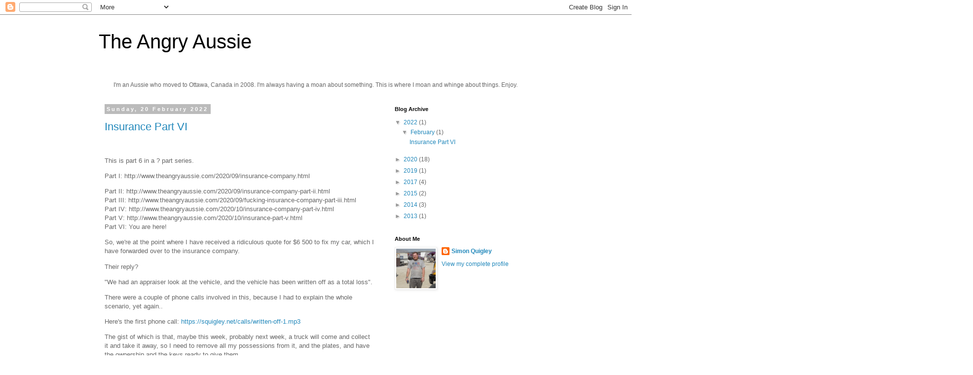

--- FILE ---
content_type: text/html; charset=UTF-8
request_url: http://www.theangryaussie.com/
body_size: 498899
content:
<!DOCTYPE html>
<html class='v2' dir='ltr' lang='en-GB'>
<head>
<link href='https://www.blogger.com/static/v1/widgets/4128112664-css_bundle_v2.css' rel='stylesheet' type='text/css'/>
<meta content='width=1100' name='viewport'/>
<meta content='text/html; charset=UTF-8' http-equiv='Content-Type'/>
<meta content='blogger' name='generator'/>
<link href='http://www.theangryaussie.com/favicon.ico' rel='icon' type='image/x-icon'/>
<link href='http://www.theangryaussie.com/' rel='canonical'/>
<link rel="alternate" type="application/atom+xml" title="The Angry Aussie - Atom" href="http://www.theangryaussie.com/feeds/posts/default" />
<link rel="alternate" type="application/rss+xml" title="The Angry Aussie - RSS" href="http://www.theangryaussie.com/feeds/posts/default?alt=rss" />
<link rel="service.post" type="application/atom+xml" title="The Angry Aussie - Atom" href="https://www.blogger.com/feeds/5000694380900221485/posts/default" />
<link rel="me" href="https://www.blogger.com/profile/03977111180435701859" />
<!--Can't find substitution for tag [blog.ieCssRetrofitLinks]-->
<meta content='http://www.theangryaussie.com/' property='og:url'/>
<meta content='The Angry Aussie' property='og:title'/>
<meta content='' property='og:description'/>
<title>The Angry Aussie</title>
<style id='page-skin-1' type='text/css'><!--
/*
-----------------------------------------------
Blogger Template Style
Name:     Simple
Designer: Blogger
URL:      www.blogger.com
----------------------------------------------- */
/* Content
----------------------------------------------- */
body {
font: normal normal 12px 'Trebuchet MS', Trebuchet, Verdana, sans-serif;
color: #666666;
background: #ffffff none repeat scroll top left;
padding: 0 0 0 0;
}
html body .region-inner {
min-width: 0;
max-width: 100%;
width: auto;
}
h2 {
font-size: 22px;
}
a:link {
text-decoration:none;
color: #2288bb;
}
a:visited {
text-decoration:none;
color: #888888;
}
a:hover {
text-decoration:underline;
color: #33aaff;
}
.body-fauxcolumn-outer .fauxcolumn-inner {
background: transparent none repeat scroll top left;
_background-image: none;
}
.body-fauxcolumn-outer .cap-top {
position: absolute;
z-index: 1;
height: 400px;
width: 100%;
}
.body-fauxcolumn-outer .cap-top .cap-left {
width: 100%;
background: transparent none repeat-x scroll top left;
_background-image: none;
}
.content-outer {
-moz-box-shadow: 0 0 0 rgba(0, 0, 0, .15);
-webkit-box-shadow: 0 0 0 rgba(0, 0, 0, .15);
-goog-ms-box-shadow: 0 0 0 #333333;
box-shadow: 0 0 0 rgba(0, 0, 0, .15);
margin-bottom: 1px;
}
.content-inner {
padding: 10px 40px;
}
.content-inner {
background-color: #ffffff;
}
/* Header
----------------------------------------------- */
.header-outer {
background: transparent none repeat-x scroll 0 -400px;
_background-image: none;
}
.Header h1 {
font: normal normal 40px 'Trebuchet MS',Trebuchet,Verdana,sans-serif;
color: #000000;
text-shadow: 0 0 0 rgba(0, 0, 0, .2);
}
.Header h1 a {
color: #000000;
}
.Header .description {
font-size: 18px;
color: #000000;
}
.header-inner .Header .titlewrapper {
padding: 22px 0;
}
.header-inner .Header .descriptionwrapper {
padding: 0 0;
}
/* Tabs
----------------------------------------------- */
.tabs-inner .section:first-child {
border-top: 0 solid #dddddd;
}
.tabs-inner .section:first-child ul {
margin-top: -1px;
border-top: 1px solid #dddddd;
border-left: 1px solid #dddddd;
border-right: 1px solid #dddddd;
}
.tabs-inner .widget ul {
background: transparent none repeat-x scroll 0 -800px;
_background-image: none;
border-bottom: 1px solid #dddddd;
margin-top: 0;
margin-left: -30px;
margin-right: -30px;
}
.tabs-inner .widget li a {
display: inline-block;
padding: .6em 1em;
font: normal normal 12px 'Trebuchet MS', Trebuchet, Verdana, sans-serif;
color: #000000;
border-left: 1px solid #ffffff;
border-right: 1px solid #dddddd;
}
.tabs-inner .widget li:first-child a {
border-left: none;
}
.tabs-inner .widget li.selected a, .tabs-inner .widget li a:hover {
color: #000000;
background-color: #eeeeee;
text-decoration: none;
}
/* Columns
----------------------------------------------- */
.main-outer {
border-top: 0 solid transparent;
}
.fauxcolumn-left-outer .fauxcolumn-inner {
border-right: 1px solid transparent;
}
.fauxcolumn-right-outer .fauxcolumn-inner {
border-left: 1px solid transparent;
}
/* Headings
----------------------------------------------- */
div.widget > h2,
div.widget h2.title {
margin: 0 0 1em 0;
font: normal bold 11px 'Trebuchet MS',Trebuchet,Verdana,sans-serif;
color: #000000;
}
/* Widgets
----------------------------------------------- */
.widget .zippy {
color: #999999;
text-shadow: 2px 2px 1px rgba(0, 0, 0, .1);
}
.widget .popular-posts ul {
list-style: none;
}
/* Posts
----------------------------------------------- */
h2.date-header {
font: normal bold 11px Arial, Tahoma, Helvetica, FreeSans, sans-serif;
}
.date-header span {
background-color: #bbbbbb;
color: #ffffff;
padding: 0.4em;
letter-spacing: 3px;
margin: inherit;
}
.main-inner {
padding-top: 35px;
padding-bottom: 65px;
}
.main-inner .column-center-inner {
padding: 0 0;
}
.main-inner .column-center-inner .section {
margin: 0 1em;
}
.post {
margin: 0 0 45px 0;
}
h3.post-title, .comments h4 {
font: normal normal 22px 'Trebuchet MS',Trebuchet,Verdana,sans-serif;
margin: .75em 0 0;
}
.post-body {
font-size: 110%;
line-height: 1.4;
position: relative;
}
.post-body img, .post-body .tr-caption-container, .Profile img, .Image img,
.BlogList .item-thumbnail img {
padding: 2px;
background: #ffffff;
border: 1px solid #eeeeee;
-moz-box-shadow: 1px 1px 5px rgba(0, 0, 0, .1);
-webkit-box-shadow: 1px 1px 5px rgba(0, 0, 0, .1);
box-shadow: 1px 1px 5px rgba(0, 0, 0, .1);
}
.post-body img, .post-body .tr-caption-container {
padding: 5px;
}
.post-body .tr-caption-container {
color: #666666;
}
.post-body .tr-caption-container img {
padding: 0;
background: transparent;
border: none;
-moz-box-shadow: 0 0 0 rgba(0, 0, 0, .1);
-webkit-box-shadow: 0 0 0 rgba(0, 0, 0, .1);
box-shadow: 0 0 0 rgba(0, 0, 0, .1);
}
.post-header {
margin: 0 0 1.5em;
line-height: 1.6;
font-size: 90%;
}
.post-footer {
margin: 20px -2px 0;
padding: 5px 10px;
color: #666666;
background-color: #eeeeee;
border-bottom: 1px solid #eeeeee;
line-height: 1.6;
font-size: 90%;
}
#comments .comment-author {
padding-top: 1.5em;
border-top: 1px solid transparent;
background-position: 0 1.5em;
}
#comments .comment-author:first-child {
padding-top: 0;
border-top: none;
}
.avatar-image-container {
margin: .2em 0 0;
}
#comments .avatar-image-container img {
border: 1px solid #eeeeee;
}
/* Comments
----------------------------------------------- */
.comments .comments-content .icon.blog-author {
background-repeat: no-repeat;
background-image: url([data-uri]);
}
.comments .comments-content .loadmore a {
border-top: 1px solid #999999;
border-bottom: 1px solid #999999;
}
.comments .comment-thread.inline-thread {
background-color: #eeeeee;
}
.comments .continue {
border-top: 2px solid #999999;
}
/* Accents
---------------------------------------------- */
.section-columns td.columns-cell {
border-left: 1px solid transparent;
}
.blog-pager {
background: transparent url(//www.blogblog.com/1kt/simple/paging_dot.png) repeat-x scroll top center;
}
.blog-pager-older-link, .home-link,
.blog-pager-newer-link {
background-color: #ffffff;
padding: 5px;
}
.footer-outer {
border-top: 1px dashed #bbbbbb;
}
/* Mobile
----------------------------------------------- */
body.mobile  {
background-size: auto;
}
.mobile .body-fauxcolumn-outer {
background: transparent none repeat scroll top left;
}
.mobile .body-fauxcolumn-outer .cap-top {
background-size: 100% auto;
}
.mobile .content-outer {
-webkit-box-shadow: 0 0 3px rgba(0, 0, 0, .15);
box-shadow: 0 0 3px rgba(0, 0, 0, .15);
}
.mobile .tabs-inner .widget ul {
margin-left: 0;
margin-right: 0;
}
.mobile .post {
margin: 0;
}
.mobile .main-inner .column-center-inner .section {
margin: 0;
}
.mobile .date-header span {
padding: 0.1em 10px;
margin: 0 -10px;
}
.mobile h3.post-title {
margin: 0;
}
.mobile .blog-pager {
background: transparent none no-repeat scroll top center;
}
.mobile .footer-outer {
border-top: none;
}
.mobile .main-inner, .mobile .footer-inner {
background-color: #ffffff;
}
.mobile-index-contents {
color: #666666;
}
.mobile-link-button {
background-color: #2288bb;
}
.mobile-link-button a:link, .mobile-link-button a:visited {
color: #ffffff;
}
.mobile .tabs-inner .section:first-child {
border-top: none;
}
.mobile .tabs-inner .PageList .widget-content {
background-color: #eeeeee;
color: #000000;
border-top: 1px solid #dddddd;
border-bottom: 1px solid #dddddd;
}
.mobile .tabs-inner .PageList .widget-content .pagelist-arrow {
border-left: 1px solid #dddddd;
}

--></style>
<style id='template-skin-1' type='text/css'><!--
body {
min-width: 960px;
}
.content-outer, .content-fauxcolumn-outer, .region-inner {
min-width: 960px;
max-width: 960px;
_width: 960px;
}
.main-inner .columns {
padding-left: 0px;
padding-right: 310px;
}
.main-inner .fauxcolumn-center-outer {
left: 0px;
right: 310px;
/* IE6 does not respect left and right together */
_width: expression(this.parentNode.offsetWidth -
parseInt("0px") -
parseInt("310px") + 'px');
}
.main-inner .fauxcolumn-left-outer {
width: 0px;
}
.main-inner .fauxcolumn-right-outer {
width: 310px;
}
.main-inner .column-left-outer {
width: 0px;
right: 100%;
margin-left: -0px;
}
.main-inner .column-right-outer {
width: 310px;
margin-right: -310px;
}
#layout {
min-width: 0;
}
#layout .content-outer {
min-width: 0;
width: 800px;
}
#layout .region-inner {
min-width: 0;
width: auto;
}
body#layout div.add_widget {
padding: 8px;
}
body#layout div.add_widget a {
margin-left: 32px;
}
--></style>
<link href='https://www.blogger.com/dyn-css/authorization.css?targetBlogID=5000694380900221485&amp;zx=1b692592-1ee1-40de-a45b-432c6f07b981' media='none' onload='if(media!=&#39;all&#39;)media=&#39;all&#39;' rel='stylesheet'/><noscript><link href='https://www.blogger.com/dyn-css/authorization.css?targetBlogID=5000694380900221485&amp;zx=1b692592-1ee1-40de-a45b-432c6f07b981' rel='stylesheet'/></noscript>
<meta name='google-adsense-platform-account' content='ca-host-pub-1556223355139109'/>
<meta name='google-adsense-platform-domain' content='blogspot.com'/>

</head>
<body class='loading variant-simplysimple'>
<div class='navbar section' id='navbar' name='Navbar'><div class='widget Navbar' data-version='1' id='Navbar1'><script type="text/javascript">
    function setAttributeOnload(object, attribute, val) {
      if(window.addEventListener) {
        window.addEventListener('load',
          function(){ object[attribute] = val; }, false);
      } else {
        window.attachEvent('onload', function(){ object[attribute] = val; });
      }
    }
  </script>
<div id="navbar-iframe-container"></div>
<script type="text/javascript" src="https://apis.google.com/js/platform.js"></script>
<script type="text/javascript">
      gapi.load("gapi.iframes:gapi.iframes.style.bubble", function() {
        if (gapi.iframes && gapi.iframes.getContext) {
          gapi.iframes.getContext().openChild({
              url: 'https://www.blogger.com/navbar/5000694380900221485?origin\x3dhttp://www.theangryaussie.com',
              where: document.getElementById("navbar-iframe-container"),
              id: "navbar-iframe"
          });
        }
      });
    </script><script type="text/javascript">
(function() {
var script = document.createElement('script');
script.type = 'text/javascript';
script.src = '//pagead2.googlesyndication.com/pagead/js/google_top_exp.js';
var head = document.getElementsByTagName('head')[0];
if (head) {
head.appendChild(script);
}})();
</script>
</div></div>
<div itemscope='itemscope' itemtype='http://schema.org/Blog' style='display: none;'>
<meta content='The Angry Aussie' itemprop='name'/>
</div>
<div class='body-fauxcolumns'>
<div class='fauxcolumn-outer body-fauxcolumn-outer'>
<div class='cap-top'>
<div class='cap-left'></div>
<div class='cap-right'></div>
</div>
<div class='fauxborder-left'>
<div class='fauxborder-right'></div>
<div class='fauxcolumn-inner'>
</div>
</div>
<div class='cap-bottom'>
<div class='cap-left'></div>
<div class='cap-right'></div>
</div>
</div>
</div>
<div class='content'>
<div class='content-fauxcolumns'>
<div class='fauxcolumn-outer content-fauxcolumn-outer'>
<div class='cap-top'>
<div class='cap-left'></div>
<div class='cap-right'></div>
</div>
<div class='fauxborder-left'>
<div class='fauxborder-right'></div>
<div class='fauxcolumn-inner'>
</div>
</div>
<div class='cap-bottom'>
<div class='cap-left'></div>
<div class='cap-right'></div>
</div>
</div>
</div>
<div class='content-outer'>
<div class='content-cap-top cap-top'>
<div class='cap-left'></div>
<div class='cap-right'></div>
</div>
<div class='fauxborder-left content-fauxborder-left'>
<div class='fauxborder-right content-fauxborder-right'></div>
<div class='content-inner'>
<header>
<div class='header-outer'>
<div class='header-cap-top cap-top'>
<div class='cap-left'></div>
<div class='cap-right'></div>
</div>
<div class='fauxborder-left header-fauxborder-left'>
<div class='fauxborder-right header-fauxborder-right'></div>
<div class='region-inner header-inner'>
<div class='header section' id='header' name='Header'><div class='widget Header' data-version='1' id='Header1'>
<div id='header-inner'>
<div class='titlewrapper'>
<h1 class='title'>
The Angry Aussie
</h1>
</div>
<div class='descriptionwrapper'>
<p class='description'><span>
</span></p>
</div>
</div>
</div></div>
</div>
</div>
<div class='header-cap-bottom cap-bottom'>
<div class='cap-left'></div>
<div class='cap-right'></div>
</div>
</div>
</header>
<div class='tabs-outer'>
<div class='tabs-cap-top cap-top'>
<div class='cap-left'></div>
<div class='cap-right'></div>
</div>
<div class='fauxborder-left tabs-fauxborder-left'>
<div class='fauxborder-right tabs-fauxborder-right'></div>
<div class='region-inner tabs-inner'>
<div class='tabs section' id='crosscol' name='Cross-column'><div class='widget Text' data-version='1' id='Text1'>
<h2 class='title'>About</h2>
<div class='widget-content'>
I'm an Aussie who moved to Ottawa, Canada in 2008. I'm always having a moan about something. This is where I moan and whinge about things. Enjoy.<br />
</div>
<div class='clear'></div>
</div></div>
<div class='tabs no-items section' id='crosscol-overflow' name='Cross-Column 2'></div>
</div>
</div>
<div class='tabs-cap-bottom cap-bottom'>
<div class='cap-left'></div>
<div class='cap-right'></div>
</div>
</div>
<div class='main-outer'>
<div class='main-cap-top cap-top'>
<div class='cap-left'></div>
<div class='cap-right'></div>
</div>
<div class='fauxborder-left main-fauxborder-left'>
<div class='fauxborder-right main-fauxborder-right'></div>
<div class='region-inner main-inner'>
<div class='columns fauxcolumns'>
<div class='fauxcolumn-outer fauxcolumn-center-outer'>
<div class='cap-top'>
<div class='cap-left'></div>
<div class='cap-right'></div>
</div>
<div class='fauxborder-left'>
<div class='fauxborder-right'></div>
<div class='fauxcolumn-inner'>
</div>
</div>
<div class='cap-bottom'>
<div class='cap-left'></div>
<div class='cap-right'></div>
</div>
</div>
<div class='fauxcolumn-outer fauxcolumn-left-outer'>
<div class='cap-top'>
<div class='cap-left'></div>
<div class='cap-right'></div>
</div>
<div class='fauxborder-left'>
<div class='fauxborder-right'></div>
<div class='fauxcolumn-inner'>
</div>
</div>
<div class='cap-bottom'>
<div class='cap-left'></div>
<div class='cap-right'></div>
</div>
</div>
<div class='fauxcolumn-outer fauxcolumn-right-outer'>
<div class='cap-top'>
<div class='cap-left'></div>
<div class='cap-right'></div>
</div>
<div class='fauxborder-left'>
<div class='fauxborder-right'></div>
<div class='fauxcolumn-inner'>
</div>
</div>
<div class='cap-bottom'>
<div class='cap-left'></div>
<div class='cap-right'></div>
</div>
</div>
<!-- corrects IE6 width calculation -->
<div class='columns-inner'>
<div class='column-center-outer'>
<div class='column-center-inner'>
<div class='main section' id='main' name='Main'><div class='widget Blog' data-version='1' id='Blog1'>
<div class='blog-posts hfeed'>

          <div class="date-outer">
        
<h2 class='date-header'><span>Sunday, 20 February 2022</span></h2>

          <div class="date-posts">
        
<div class='post-outer'>
<div class='post hentry uncustomized-post-template' itemprop='blogPost' itemscope='itemscope' itemtype='http://schema.org/BlogPosting'>
<meta content='5000694380900221485' itemprop='blogId'/>
<meta content='2037987572712245322' itemprop='postId'/>
<a name='2037987572712245322'></a>
<h3 class='post-title entry-title' itemprop='name'>
<a href='http://www.theangryaussie.com/2022/02/insurance-part-vi.html'>Insurance Part VI</a>
</h3>
<div class='post-header'>
<div class='post-header-line-1'></div>
</div>
<div class='post-body entry-content' id='post-body-2037987572712245322' itemprop='description articleBody'>
<p><br /></p><p>This is part 6 in a ? part series.</p><p>Part I: http://www.theangryaussie.com/2020/09/insurance-company.html<br /></p><div style="text-align: left;">Part II: http://www.theangryaussie.com/2020/09/insurance-company-part-ii.html<br />Part III: http://www.theangryaussie.com/2020/09/fucking-insurance-company-part-iii.html<br />Part IV: http://www.theangryaussie.com/2020/10/insurance-company-part-iv.html</div><div style="text-align: left;">Part V:&nbsp;http://www.theangryaussie.com/2020/10/insurance-part-v.html<br />Part VI: You are here!</div><p></p><p>So, we're at the point where I have received a ridiculous quote for $6 500 to fix my car, which I have forwarded over to the insurance company.</p><p>Their reply?</p><p>"We had an appraiser look at the vehicle, and the vehicle has been written off as a total loss".</p><p>There were a couple of phone calls involved in this, because I had to explain the whole scenario, yet again..</p><p>Here's the first phone call:&nbsp;<a href="https://squigley.net/calls/written-off-1.mp3">https://squigley.net/calls/written-off-1.mp3</a></p><p>The gist of which is that, maybe this week, probably next week, a truck will come and collect it and take it away, so I need to remove all my possessions from it, and the plates, and have the ownership and the keys ready to give them..</p><p>Good riddance?</p><p>Yeah, I know they aren't going to pay me anywhere near what I paid for the thing, so I'm not even going down this route, for as much as I hate this shitty car, I'm not getting rid of if and losing out a huge amount of money for a cracked bumper and a dent.</p><p>We then got stuck discussing whether I was at fault or not, again..</p><p>So the agent had to call the previous agent and/or her supervisor, who I had previously been dealing with, up until this point.</p><p>20 minutes later, he called me back, and we continued discussing:&nbsp;<a href="https://squigley.net/calls/written-off-2.mp3">https://squigley.net/calls/written-off-2.mp3</a></p><p>The gist of that call, is that they would pay me $4 718.33, and take it away and blow it up or whatever they do with it.</p><p>Now, as much as I fucking hate this POS car, I am not about to accept $4 700 for the car I paid $12 500 for 2 years ago. $8 000 to have this shitty car for 2 years? I don't think so.</p><p>So my other option was to choose to keep it, and fix it myself, for which they would pay me the princely sum of $2 671.51, towards the $6 500 damage, to my $12 000 car.</p><p>That's enough for now..</p>
<div style='clear: both;'></div>
</div>
<div class='post-footer'>
<div class='post-footer-line post-footer-line-1'>
<span class='post-author vcard'>
Posted by
<span class='fn' itemprop='author' itemscope='itemscope' itemtype='http://schema.org/Person'>
<meta content='https://www.blogger.com/profile/03977111180435701859' itemprop='url'/>
<a class='g-profile' href='https://www.blogger.com/profile/03977111180435701859' rel='author' title='author profile'>
<span itemprop='name'>Simon Quigley</span>
</a>
</span>
</span>
<span class='post-timestamp'>
at
<meta content='http://www.theangryaussie.com/2022/02/insurance-part-vi.html' itemprop='url'/>
<a class='timestamp-link' href='http://www.theangryaussie.com/2022/02/insurance-part-vi.html' rel='bookmark' title='permanent link'><abbr class='published' itemprop='datePublished' title='2022-02-20T18:12:00-05:00'>18:12</abbr></a>
</span>
<span class='post-comment-link'>
<a class='comment-link' href='http://www.theangryaussie.com/2022/02/insurance-part-vi.html#comment-form' onclick=''>
No comments:
  </a>
</span>
<span class='post-icons'>
<span class='item-control blog-admin pid-363819238'>
<a href='https://www.blogger.com/post-edit.g?blogID=5000694380900221485&postID=2037987572712245322&from=pencil' title='Edit Post'>
<img alt='' class='icon-action' height='18' src='https://resources.blogblog.com/img/icon18_edit_allbkg.gif' width='18'/>
</a>
</span>
</span>
<div class='post-share-buttons goog-inline-block'>
<a class='goog-inline-block share-button sb-email' href='https://www.blogger.com/share-post.g?blogID=5000694380900221485&postID=2037987572712245322&target=email' target='_blank' title='Email This'><span class='share-button-link-text'>Email This</span></a><a class='goog-inline-block share-button sb-blog' href='https://www.blogger.com/share-post.g?blogID=5000694380900221485&postID=2037987572712245322&target=blog' onclick='window.open(this.href, "_blank", "height=270,width=475"); return false;' target='_blank' title='BlogThis!'><span class='share-button-link-text'>BlogThis!</span></a><a class='goog-inline-block share-button sb-twitter' href='https://www.blogger.com/share-post.g?blogID=5000694380900221485&postID=2037987572712245322&target=twitter' target='_blank' title='Share to X'><span class='share-button-link-text'>Share to X</span></a><a class='goog-inline-block share-button sb-facebook' href='https://www.blogger.com/share-post.g?blogID=5000694380900221485&postID=2037987572712245322&target=facebook' onclick='window.open(this.href, "_blank", "height=430,width=640"); return false;' target='_blank' title='Share to Facebook'><span class='share-button-link-text'>Share to Facebook</span></a><a class='goog-inline-block share-button sb-pinterest' href='https://www.blogger.com/share-post.g?blogID=5000694380900221485&postID=2037987572712245322&target=pinterest' target='_blank' title='Share to Pinterest'><span class='share-button-link-text'>Share to Pinterest</span></a>
</div>
</div>
<div class='post-footer-line post-footer-line-2'>
<span class='post-labels'>
</span>
</div>
<div class='post-footer-line post-footer-line-3'>
<span class='post-location'>
</span>
</div>
</div>
</div>
</div>

          </div></div>
        

          <div class="date-outer">
        
<h2 class='date-header'><span>Monday, 16 November 2020</span></h2>

          <div class="date-posts">
        
<div class='post-outer'>
<div class='post hentry uncustomized-post-template' itemprop='blogPost' itemscope='itemscope' itemtype='http://schema.org/BlogPosting'>
<meta content='https://blogger.googleusercontent.com/img/b/R29vZ2xl/AVvXsEhdgcFPHsCRrHCQtMYmcA07UweDAINBMDqag766wxt0QR34zbAlNBxwyHw4FrlOp5eCjH7-zjhCh5bAPQCjVQBqEGPhTfuCUjMQ_Uaak73Sr5tJcvjmEPmGoEv9RC6Wbh1RAyjukaPX6ql7/s16000/2020-11-16_22-33.png' itemprop='image_url'/>
<meta content='5000694380900221485' itemprop='blogId'/>
<meta content='6055168473572344263' itemprop='postId'/>
<a name='6055168473572344263'></a>
<h3 class='post-title entry-title' itemprop='name'>
<a href='http://www.theangryaussie.com/2020/11/insurance-part.html'>Insurance Part ?</a>
</h3>
<div class='post-header'>
<div class='post-header-line-1'></div>
</div>
<div class='post-body entry-content' id='post-body-6055168473572344263' itemprop='description articleBody'>
<div><br /></div>So the shitty insurance company&nbsp;sent me a survey asking for my feedback.<div><br />I haven't had the mental capacity to put into words my feedback. I just finally got around to doing it..</div><div><br /></div><div>It looks like this:</div><div><br /></div><div class="separator" style="clear: both; text-align: center;"><a href="https://blogger.googleusercontent.com/img/b/R29vZ2xl/AVvXsEhdgcFPHsCRrHCQtMYmcA07UweDAINBMDqag766wxt0QR34zbAlNBxwyHw4FrlOp5eCjH7-zjhCh5bAPQCjVQBqEGPhTfuCUjMQ_Uaak73Sr5tJcvjmEPmGoEv9RC6Wbh1RAyjukaPX6ql7/s1601/2020-11-16_22-33.png" imageanchor="1" style="margin-left: 1em; margin-right: 1em;"><img border="0" data-original-height="983" data-original-width="1601" src="https://blogger.googleusercontent.com/img/b/R29vZ2xl/AVvXsEhdgcFPHsCRrHCQtMYmcA07UweDAINBMDqag766wxt0QR34zbAlNBxwyHw4FrlOp5eCjH7-zjhCh5bAPQCjVQBqEGPhTfuCUjMQ_Uaak73Sr5tJcvjmEPmGoEv9RC6Wbh1RAyjukaPX6ql7/s16000/2020-11-16_22-33.png" /></a></div><br /><div>"Is there anything else I would like to tell them to help them serve me better next time?" They ask.</div><div><br /></div><div>Where do I start, let's try with..</div><div><br /><i>This was, by far, the worst interaction I have ever had with an insurance company.</i></div><div><i><br />First you tried to claim that my being rammed off the road and my window punched out by the other driver was all my fault, and refused to help me, then the agent went on vacation for weeks, and I couldn't get a response from anybody until I attempted to escalate it to the ombudsman.</i></div><div><i><br />When someone finally responded, and after I provided the explanation of what happened, for at least the 4th time, and included dash cam footage, again, showing that it was not my fault, I was finally able to take my car to be assessed.</i></div><div><i><br />The result was that the repair bill of $6500 caused my car to be written off, by you, rather than you getting the other insurance company to pay for it, as is your job. My car was declared a total loss, all for a small dent in the side, and a crack in the bumper cover.</i></div><div><i><br />For my car that I bought almost exactly 2 years prior, for $12500, you offered me $4700, which was insulting. I am expected to just lose $8000 for having a car for 2 years?</i></div><div><i><br />As this was unacceptable, I chose to keep the car, and accept the even more insulting $2600 you offered.&nbsp;</i></div><div><i><br /></i></div><div><i>I repaired the car myself, which cost about $65 in supplies to repair the cracked bumper cover.</i></div><div><i><br />Then there was a bunch of nonsense with me seeming to need to call every motoring authority and police department in Quebec regarding this, and start the process of pressing charges against the other driver for smashing the window, because neither you nor the other insurance company was going to pay for it, and then it turned out he had provided false information to the police, leading them on a wild goose chase trying to even find him.</i></div><div><i><br />Even more frustrating has been the process of getting the money from you, as it required making my car "unfit", which has been a nightmare to get it made "fit" again. The smash repairer told me they would do it, but then stopped replying to my emails, so I had to keep going there in person to find out what was going on, and they kept coming back with one excuse after another for why they would not even do the safety inspection on my car, which they had told me they would.</i></div><div><i><br />They obviously just wanted the ridiculous $6500 for the repairs, and the small amount they would get out of me instead meant that I was not worth their time, so they just kept wasting mine.&nbsp;</i></div><div><i><br />I then gave up and went elsewhere, and have now ended up dealing with a mechanic that tried to scam me out of $2000 to replace all my tyres, and my brake pads and rotors, and when I replaced the brakes, found them to be almost brand new and in no need of replacement.</i></div><div><i><br />So, between the awful smash repairer providing the insane quote of $6500 for a cracked bumper and a ding that just needs to be bogged over, the scamming mechanic, your insulting payment amount, the difficulty of getting anyone to even handle my claim..</i></div><div><i><br />Wow, just wow.</i></div><div><i><br />I wouldn't recommend your services to my worst enemy, and I will be taking my business elsewhere, if I can ever manage to get the car to pass safety again from people wasting my time and trying to scam me.<br />I am beginning to wish I had just set the bloody thing on fire and watched it burn to the ground as it would have been a lot more enjoyable than all the crap I have had to deal with for the last 9 weeks, since the collision.</i></div><div><i><br />Totally awful.</i></div><div><i><br />The co-operators? That's a laugh. Who are you co-operating with? Everybody but me, it has become apparent.</i></div><div><i><br />I have been a customer of yours for 8 years, and I am now done.</i></div><div><i><br /></i>I click [ submit ].</div><div><br /></div><div class="separator" style="clear: both; text-align: center;"><a href="https://blogger.googleusercontent.com/img/b/R29vZ2xl/AVvXsEgSweb2g_vETnntRBJljiAPVG28yoxn8DQNKaLIOgPMo6ubkRQxWaYjoW-4oydXyJ0xjEm156EQDez5KeZ_HQklc2DLhje5ZfVi0nYIi0699PkB9Zh0Kk_2WL4TwATwy8SKvCkSj-e6i8ks/s1722/2020-11-16_22-37.png" imageanchor="1" style="margin-left: 1em; margin-right: 1em;"><img border="0" data-original-height="654" data-original-width="1722" src="https://blogger.googleusercontent.com/img/b/R29vZ2xl/AVvXsEgSweb2g_vETnntRBJljiAPVG28yoxn8DQNKaLIOgPMo6ubkRQxWaYjoW-4oydXyJ0xjEm156EQDez5KeZ_HQklc2DLhje5ZfVi0nYIi0699PkB9Zh0Kk_2WL4TwATwy8SKvCkSj-e6i8ks/s16000/2020-11-16_22-37.png" /></a></div><div>Did I know I can submit a claim online? I'm sure you would be even more responsive to that, vs trying by phone and email, and the agent just goes off on vacation for weeks and nobody replies..</div><div><br /></div><div>Anyone got an recommendations of insurance companies that are not completely shit wastes of time and money?</div><div><br /></div><div>Haha, yeah, I know, that's their whole point of existence.</div>
<div style='clear: both;'></div>
</div>
<div class='post-footer'>
<div class='post-footer-line post-footer-line-1'>
<span class='post-author vcard'>
Posted by
<span class='fn' itemprop='author' itemscope='itemscope' itemtype='http://schema.org/Person'>
<meta content='https://www.blogger.com/profile/03977111180435701859' itemprop='url'/>
<a class='g-profile' href='https://www.blogger.com/profile/03977111180435701859' rel='author' title='author profile'>
<span itemprop='name'>Simon Quigley</span>
</a>
</span>
</span>
<span class='post-timestamp'>
at
<meta content='http://www.theangryaussie.com/2020/11/insurance-part.html' itemprop='url'/>
<a class='timestamp-link' href='http://www.theangryaussie.com/2020/11/insurance-part.html' rel='bookmark' title='permanent link'><abbr class='published' itemprop='datePublished' title='2020-11-16T22:47:00-05:00'>22:47</abbr></a>
</span>
<span class='post-comment-link'>
<a class='comment-link' href='http://www.theangryaussie.com/2020/11/insurance-part.html#comment-form' onclick=''>
No comments:
  </a>
</span>
<span class='post-icons'>
<span class='item-control blog-admin pid-363819238'>
<a href='https://www.blogger.com/post-edit.g?blogID=5000694380900221485&postID=6055168473572344263&from=pencil' title='Edit Post'>
<img alt='' class='icon-action' height='18' src='https://resources.blogblog.com/img/icon18_edit_allbkg.gif' width='18'/>
</a>
</span>
</span>
<div class='post-share-buttons goog-inline-block'>
<a class='goog-inline-block share-button sb-email' href='https://www.blogger.com/share-post.g?blogID=5000694380900221485&postID=6055168473572344263&target=email' target='_blank' title='Email This'><span class='share-button-link-text'>Email This</span></a><a class='goog-inline-block share-button sb-blog' href='https://www.blogger.com/share-post.g?blogID=5000694380900221485&postID=6055168473572344263&target=blog' onclick='window.open(this.href, "_blank", "height=270,width=475"); return false;' target='_blank' title='BlogThis!'><span class='share-button-link-text'>BlogThis!</span></a><a class='goog-inline-block share-button sb-twitter' href='https://www.blogger.com/share-post.g?blogID=5000694380900221485&postID=6055168473572344263&target=twitter' target='_blank' title='Share to X'><span class='share-button-link-text'>Share to X</span></a><a class='goog-inline-block share-button sb-facebook' href='https://www.blogger.com/share-post.g?blogID=5000694380900221485&postID=6055168473572344263&target=facebook' onclick='window.open(this.href, "_blank", "height=430,width=640"); return false;' target='_blank' title='Share to Facebook'><span class='share-button-link-text'>Share to Facebook</span></a><a class='goog-inline-block share-button sb-pinterest' href='https://www.blogger.com/share-post.g?blogID=5000694380900221485&postID=6055168473572344263&target=pinterest' target='_blank' title='Share to Pinterest'><span class='share-button-link-text'>Share to Pinterest</span></a>
</div>
</div>
<div class='post-footer-line post-footer-line-2'>
<span class='post-labels'>
</span>
</div>
<div class='post-footer-line post-footer-line-3'>
<span class='post-location'>
</span>
</div>
</div>
</div>
</div>

          </div></div>
        

          <div class="date-outer">
        
<h2 class='date-header'><span>Saturday, 14 November 2020</span></h2>

          <div class="date-posts">
        
<div class='post-outer'>
<div class='post hentry uncustomized-post-template' itemprop='blogPost' itemscope='itemscope' itemtype='http://schema.org/BlogPosting'>
<meta content='5000694380900221485' itemprop='blogId'/>
<meta content='2790573961128699127' itemprop='postId'/>
<a name='2790573961128699127'></a>
<h3 class='post-title entry-title' itemprop='name'>
<a href='http://www.theangryaussie.com/2020/11/world-trivia-night.html'>World Trivia Night</a>
</h3>
<div class='post-header'>
<div class='post-header-line-1'></div>
</div>
<div class='post-body entry-content' id='post-body-2790573961128699127' itemprop='description articleBody'>
<p>&nbsp;</p><p>Since 2011, most years I have competed in the "World Trivia Night", which according to <a href="https://en.wikipedia.org/wiki/World_Trivia_Night" target="_blank">Wikipedia</a> "is North America's largest live trivia contest, held annually in Ottawa, Ontario since 1993."</p><p>It's organised by the Children's Aid Foundation of Ottawa, to raise money for them, and thanks to people donating to them on my behalf, I would guess that I've raised somewhere around $1 500 for them.&nbsp;</p><p>I have skipped it the last couple of years, for a number of reasons, mostly do with the awful venue, and scheduling conflicts, and the difficulty of getting from work to the awful venue in time, it just became all too hard, not fun, and not worth it.</p><p>Since 2012, It's been held way out in the middle of nowhere at the stupid CE, or EY, or FU, or Whatever It's Called Now Centre, near the bloody airport, which is shitty to get to, so you pretty much have to drive to get there, and then they charge too much for parking, which I wouldn't mind so much, if that was part of the charity fundraising, but it is not, and the beer selection there is shitty, and it's too expensive, but I guess that doesn't matter so much, since you have to drive to get there..</p><p>There's also a limited selection of food available, which was way too expensive for what it was, and it was pretty bloody ordinary.</p><p>A couple of months ago I was invited to join a different team than the one I had previously joined each year. I hadn't even realised until that point, that this year, instead of cancelling it, like everything else, they decided to do it online. OK, that could work..</p><p>I figured that after having not done it for the last couple of years, and not having to go to the awful FU Centre this year, and deal with the bullshit parking, beer prices, and crappy food, that it would be fun to do it again.</p><p>Except, no. It was, in my opinion, man, an unmitigated disaster.</p><p>I registered a few weeks ago, and I begged for donations, but didn't get any this year. I ended up just donating on behalf of myself to pay for our entry fee amount.</p><p>They started giving us some info about how it would all work a week or so ago. It wasn't until the night before, when my team decided to have a chat to get organised, and I logged into the platform they were going to host it on, "Remo", that I realised I had (tried to ) use this platform before..</p><p>And that it was fucking awful.</p><p>A buddy of mine owns and runs a company which does tours of breweries, with beer tastings, and since he had to shutdown due to Covid, quite a few months back he had looked at this platform, to try doing virtual events on it.</p><p>I had logged in, along with a bunch of other random people, for us to test it out, and see how it would work. It was awful, and it wasn't going to work, and that was the end of that.</p><p>So when I logged in the night before, and realised that it was this.. Ugh.</p><p>The idea behind it is that there are virtual tables which you can sit at, and then you have the ability to video and audio chat with the other small group of people sitting at that table, and if you don't like them :-) then you can move to another table, and chat with the people there..</p><p>So it's basically IRC, except with audio and video. OK, that should work..</p><p>Except, I knew from the previous testing, that when "presentation mode" is used, where someone gets to talk to everyone, eg to give us the questions and answers etc, that it blocks the table members from being able to hear/see/interact with each other.</p><p>Not to mention all the other issues I had had, trying to use it on my phone, a netbook, and a laptop, and none of them working properly, all having audio and video issues, or the app just crashing or hanging..</p><p>I said that we were going to need to have some other way to communicate, as this would be crappy if that's how it was going to work, ie presentation mode, or the issues which I had previously observed, as we would have no way to discuss or anything, during that period, and it would mean that we'd all need to work individually to make notes of the questions, and our answers etc, and then somehow discuss them.</p><p>We decided that we would use a second device to be part of a facebag "room", in order to be able to see/hear/interact with each other, if necessary, either due to the presentation mode, and not being able to interact, or because the platform just screwed up, as I had seen before.</p><p>I don't see how this could be seen as being dodgy, or cheating, since we're the same people, and we would have to be able to discuss with each other the answers before we submitted them anyway..</p><p>The Remo platform has a lot of other stupid things, and based on the information we had been provided in advance, including the fact that when you logged in, you get placed at some random table, and then you have to go find your own table, which was on one of 10 or more "floors".. making me wonder what other stupidity we were going to have to deal with, and what was going to stop random people from joining any table (nothing), so they could potentially crash into someone's chat and steal answers, but that probably didn't happen, who knows..</p><p>So, with all that in place, we signed off, and that was the end of that.</p><p>On the night, thanks to my brilliant memory, I actually totally forgot the event was even going on, and I was about to leave to go help some friends reconfigure their home internet connection/network.. Thankfully (?) I remembered at the last minute, got back out of the car, and got on my laptop..</p><p>I initially joined the facebag room, which evidently only one other person thought was a good idea, since nobody else joined. And then they had tons of issues with audio, because it was next to some other device in the same room, so it was getting feedback.. That eventually got resolved.</p><p>During that time, I was trying to also sign into Remo, which even though I already had, the night before, was now telling me that my browser (Firefox) was not supported, and that I needed to use Chrome..</p><p>So after switching to Chrome, and trying again, now it was asking me all these stupid questions about my occupation, and other stuff. Getting through all that, and finally being able to attempt to connect, the audio and video didn't work properly, probably because it was already being used in the facebag room, which was fair enough.</p><p>So I killed the facebag room, and connected into it from my phone (which was conveniently run over the day before, after it fell out of my pocket when I was racing on my motorcycle to get to an auto parts place, trying to get the incorrect brake pads I had been sold for my car replaced, but that's another rant I haven't written yet..)</p><p>So after that, I finished getting into Remo, found my table, and joined it. My video worked, but evidently my audio did not. Or perhaps I just had nothing interesting to say, and my team members at the table already just ignored me.</p><p>As the speakers in the laptop I was trying to use (yet another device, vs the three I had previously tested Remo on with limited success) are pretty crappy, I plugged in a USB/Bluetooth speaker, and switched the audio over to it, and after screwing around sufficiently with the system audio settings, I managed to get everything working.</p><p>We had a couple of minutes to go, and we continued chatting and joking around, until such time as the event started.</p><p>As I expected, when that happened, it went into "presentation mode", and we could no longer interact with each other, and only see and hear the host(s).</p><p>Now, we could have used the facebag room, except that there were only 2 of us in there, and the other person was busy screenshotting the questions..</p><p>So after the host(s) rushed through explaining, and giving us the first round of 10 questions, they then switched out of presentation mode, allowing us to be able to see and hear each other again, eventually, and gave us 5 minutes to discuss, and submit our answers.</p><p>The questions themselves were difficult to receive, as it was a split screen between the host(s), and the powerpoint presentation, of slides with questions and clue pictures on them. Even if you expanded the slides, the font was still too small to be easily read, and during this, the audio of the host reading the questions would break up, and/or skip, leaving you trying to decipher the question between broken audio, and text you could barely read.</p><p>So once we were able to interact again, besides the fact that it took a fair bit of time for all the video feeds to restart, and the audio to reconnect, what I didn't realise, was that them going into presentation mode, which caused the audio and video to disconnect, had also fucked with all the audio settings I had had to fiddle with, to get my microphone working.</p><p>So I was back to trying to converse, and just being ignored, and I couldn't work out why, until such time as my other team members, with about 30 seconds left before the answers had to be submitted, started asking me my opinion on one of the answers, which I was trying to provide, and then being told that they couldn't hear me..</p><p>I had already been trying to put my answers across via text chat via the facebag room, but they were being ignored, because of the other person being busy screenshotting, and for the fact that there were several people there, in person, on that end, so they could at least interact properly, so they weren't paying attention to a facebag room with just me in it.</p><p>So I'm frantically trying to find some paper and scribbling stuff on it, and trying to hold it up to the camera..</p><p>So, this is shit.</p><p>The time runs out, the answers have been submitted, I get my microphone working again, for about 10 seconds, before it goes back into presentation mode, and we're once again all isolated.</p><p>I know I am not the only person having issues, as during this entire time I have had the global chat window up, which any/all of the almost 600 people connected can type into, and it's seen by all, and it has turned into a support chat, with a never ending stream of "I can't hear" "I can't see" "This doesn't work" "Try turning it off and on again" scrolling up.</p><p>We're given the round 2 questions, which I frantically write down, and my answers, in preparation for being able to discuss them. Once that's done, and eventually all the video feeds reconnect, what do you know.. my audio doesn't work again, does it?</p><p>I fuck around in the settings and try to get it working again, I have to refresh the browser, this fucks with the audio settings again, I try to fix them.. It's now wasted about 3 minutes of our 5 minutes. I'm still getting yelled at that they can't hear me..</p><p>So. Fuck this.</p><p>I'm done. It's also after 8pm by this time, over an hour since it started, and we aren't even 2 full rounds in yet. Of, 10 rounds?</p><p>If you think I'm going to struggle through this complete fucking bullshit for the next 5 hours, you've got another think coming.</p><p>So I'm done. I'm out.</p><p>I get in the car and go to my friends' place.</p><p>As I get there, one of my trivia team people messages, and says that they're on break. I replied and said</p><p><i>"I gave up. I have more enjoyable things to do, like get a root canal. I knew it would be an awful platform based on testing it previously."</i></p><p>They replied and asked if I didn't want to just connect via the video, and just text my responses via facebag chat, ie what I had suggested in the first place..</p><p>I said no, because I had already given up, and left, and driven 20 minutes away to fix the internet connection, so that's what I was going to do.<br /><br />I spent the next 3 hours sorting out the internet connection and network, struggling to get a shitty D-Link router and TP-Link access point working, which was incredibly fucking frustrating, and didn't end up working properly, and I'll have to go back and try again, but it was a hell of a lot more enjoyable than fucking around trying to use the complete piece of shit platform that is Remo.</p><p>At around 11pm, I saw that I'd been messaged, telling me that we'd come 30th out of 97 teams.</p><p>They also offered to refund my registration fee that I had to pay to be on the team, but I declined that, because it wasn't their fault that Remo is completely fucking useless, and I replied and said:</p><p><i>"Pff, no, it was my choice to drop out.&nbsp;Wasn't your fault it was a technical nightmare disaster"</i></p><p>They acknowledged that it sucked that I didn't get to participate. It did. I said</p><p><i>"It does. I was hoping for some fun. That was.. Not fun. That's why I walked away. I would have only been a negative effect on the whole team if I had struggled to remain involved"</i></p><p>I knew that I would have just ranted and raved about how fucking awful the shit was, and how fucking frustrating it was, and nobody wants that. So that's why I am ranting here about it anyway.</p><p>When I got home, I was just angry about the whole thing. I was pissed off, both because I knew that it was going to be fucked from having tested that shitty fucking platform before, and because I had been looking forward to doing some trivia, after not having been able to do it since.. March? and I used to go the pub and do trivia every single week, and I have done since.. forever.</p><p>Since before I even moved to Canada in 2008, maybe since 2004? I used to go to the pub in Maitland near the office I worked in, when I was contracting to the Australian government, for years, and did trivia there.</p><p>And when one of my coworkers moved from Maitland to Sydney, and they were doing trivia weekly, I would leave work, and ride my motorcycle almost 200km to go see them and do trivia each week (for the second time), and then ride almost 100km home again, so I'd be riding almost 400km in one day, each week, just to do trivia (oh, and go to work)..</p><p>Anyway.. so.. I was just fucking pissed off. What a shitty experience it had been, when it could have been done well, so easily, since I did an online trivia with some friends via Zoom a couple of weeks previously, which worked almost perfectly.</p><p>After going to bed, and trying unsuccessfully to sleep, because I was so mad, I typed out and sent back the following..</p><p><i>So.. that was fucked.</i></p><p><i>It went exactly as I expected it to.</i></p><p><i>Having tested that complete steaming pile of shit Remo platform before.. I knew this wasn't going to work.</i></p><p><i>When [beer guy] tried it 6 months ago, with plans of doing virtual beer tastings, which he very quickly abandoned the idea of, after the complete failure that was some test runs.. I knew that it didn't work on my phone, my netbook, my laptop, and that I wasn't the only one with those issues.</i></p><p><i>I also knew about how you cannot see or interact with your table when you are in presentation mode. This is why I said we needed a side channel for communication, be it facebag chat, or room, or a zoom call, or a phone call, or anything else. So that we have a way to communicate while they are giving us the questions.</i></p><p><i>Isolating us all during that point was useless. You can't brainstorm or do anything. Leaving each individual person to make their own notes and answers and then wait until the 5 minutes after all the questions have been given is fucking useless.</i></p><p><i>So I have my side channel, with [one guy]. Nobody else was part of that, so I got ignored. I'm typing stuff in, which doesn't get seen. I can understand him ignoring me, when he's there with actual humans to interact with, and questions and answers.</i></p><p><i>I could fuck around for 5 minutes and get my audio and video working in Remo. Then I still didn't know if it was working, as I felt like I was talking over the top of people, and/or being ignored. Then they would go back into presentation mode, and it would completely fuck all my settings again.</i></p><p><i>I would have to spend another 5 minutes fucking around refreshing the browser, changing the audio and video settings, changing the system audio settings, just in time for them to do something and completely fuck them all up again.</i></p><p><i>I was left standing on the outside, looking in. It was pointless.</i></p><p><i>Even when it was "working", I had issues hearing/seeing the questions.</i></p><p><i>This is all what I tried to explain on the chat last night. We needed a secondary way to be able to communicate, even just typing, separate from that fucking shit platform. No one did it, so fuck it.</i></p><p><i>I know I wasn't the only person with these issues. I had the global chat thing open, and it was full of people complaining that they couldn't hear or see anything. Fucking useless.</i></p><p><i>Rant over.</i></p><p><i><br /></i></p><p>So, that's that. I am probably finished with the WTN now, because I am sure as shit not going back out to the middle of fucking nowhere FU Centre with expensive parking, and shitty expensive beer and crappy food, and there's no way in fuck I am going to bother trying to use Remo ever again.</p><p>When the WTN comes around again next year, I will probably just make a donation to the Children's Aid Foundation myself, and be done with it.</p><p>I guess I'm still a bit pissed because back in 2012, they told us that the first team to raise $1000 in donations would get their registration fee refunded.. So we all donated to ourselves to make up the $1000 for the team, and then when we tried to get our registration fees refunded, they came back and gave us some bullshit excuse about how it had been a misunderstanding, and we'd just get a chance to win our registration fees back..</p><p>I realise it's all for charity, but still, that meant I ended up donating a lot more than is reasonable to expect one person to donate, and all 10 of us on the team got screwed the same way.</p><p>Just.. fuck.</p>
<div style='clear: both;'></div>
</div>
<div class='post-footer'>
<div class='post-footer-line post-footer-line-1'>
<span class='post-author vcard'>
Posted by
<span class='fn' itemprop='author' itemscope='itemscope' itemtype='http://schema.org/Person'>
<meta content='https://www.blogger.com/profile/03977111180435701859' itemprop='url'/>
<a class='g-profile' href='https://www.blogger.com/profile/03977111180435701859' rel='author' title='author profile'>
<span itemprop='name'>Simon Quigley</span>
</a>
</span>
</span>
<span class='post-timestamp'>
at
<meta content='http://www.theangryaussie.com/2020/11/world-trivia-night.html' itemprop='url'/>
<a class='timestamp-link' href='http://www.theangryaussie.com/2020/11/world-trivia-night.html' rel='bookmark' title='permanent link'><abbr class='published' itemprop='datePublished' title='2020-11-14T23:06:00-05:00'>23:06</abbr></a>
</span>
<span class='post-comment-link'>
<a class='comment-link' href='http://www.theangryaussie.com/2020/11/world-trivia-night.html#comment-form' onclick=''>
No comments:
  </a>
</span>
<span class='post-icons'>
<span class='item-control blog-admin pid-363819238'>
<a href='https://www.blogger.com/post-edit.g?blogID=5000694380900221485&postID=2790573961128699127&from=pencil' title='Edit Post'>
<img alt='' class='icon-action' height='18' src='https://resources.blogblog.com/img/icon18_edit_allbkg.gif' width='18'/>
</a>
</span>
</span>
<div class='post-share-buttons goog-inline-block'>
<a class='goog-inline-block share-button sb-email' href='https://www.blogger.com/share-post.g?blogID=5000694380900221485&postID=2790573961128699127&target=email' target='_blank' title='Email This'><span class='share-button-link-text'>Email This</span></a><a class='goog-inline-block share-button sb-blog' href='https://www.blogger.com/share-post.g?blogID=5000694380900221485&postID=2790573961128699127&target=blog' onclick='window.open(this.href, "_blank", "height=270,width=475"); return false;' target='_blank' title='BlogThis!'><span class='share-button-link-text'>BlogThis!</span></a><a class='goog-inline-block share-button sb-twitter' href='https://www.blogger.com/share-post.g?blogID=5000694380900221485&postID=2790573961128699127&target=twitter' target='_blank' title='Share to X'><span class='share-button-link-text'>Share to X</span></a><a class='goog-inline-block share-button sb-facebook' href='https://www.blogger.com/share-post.g?blogID=5000694380900221485&postID=2790573961128699127&target=facebook' onclick='window.open(this.href, "_blank", "height=430,width=640"); return false;' target='_blank' title='Share to Facebook'><span class='share-button-link-text'>Share to Facebook</span></a><a class='goog-inline-block share-button sb-pinterest' href='https://www.blogger.com/share-post.g?blogID=5000694380900221485&postID=2790573961128699127&target=pinterest' target='_blank' title='Share to Pinterest'><span class='share-button-link-text'>Share to Pinterest</span></a>
</div>
</div>
<div class='post-footer-line post-footer-line-2'>
<span class='post-labels'>
</span>
</div>
<div class='post-footer-line post-footer-line-3'>
<span class='post-location'>
</span>
</div>
</div>
</div>
</div>

          </div></div>
        

          <div class="date-outer">
        
<h2 class='date-header'><span>Saturday, 7 November 2020</span></h2>

          <div class="date-posts">
        
<div class='post-outer'>
<div class='post hentry uncustomized-post-template' itemprop='blogPost' itemscope='itemscope' itemtype='http://schema.org/BlogPosting'>
<meta content='[data-uri]' itemprop='image_url'/>
<meta content='5000694380900221485' itemprop='blogId'/>
<meta content='2224840691361791425' itemprop='postId'/>
<a name='2224840691361791425'></a>
<h3 class='post-title entry-title' itemprop='name'>
<a href='http://www.theangryaussie.com/2020/11/vmware-shite.html'>VMware Shite</a>
</h3>
<div class='post-header'>
<div class='post-header-line-1'></div>
</div>
<div class='post-body entry-content' id='post-body-2224840691361791425' itemprop='description articleBody'>
<p>Recently this came up in my Facebag feed:&nbsp;</p><p style="text-align: center;"><img alt="" src="[data-uri]" /></p><p>Link:&nbsp;<a href="https://www.facebook.com/ubuntulinux/posts/10158514493598592?comment_id=10158578071988592">https://www.facebook.com/ubuntulinux/posts/10158514493598592?comment_id=10158578071988592</a></p><p>A comment, and my reply:</p><p style="text-align: center;"><img alt="" src="[data-uri]" /></p><p style="text-align: left;"><span style="font-family: inherit;">Days later, someone replied and asked <b>"</b><span color="var(--primary-text)"><b>Why is that?"</b>. This lead me to write the following tirade, which I feel shouldn't be lost in the noise of Facebag's huge amount of crap..<br /></span></span></p><p>A couple of years ago I had a job where I had to implement Site Recovery Manager, to manage a couple of redundant VMs which ran billing software, for an airport.</p><p>I nearly lost my mind trying to set it all up, it was so completely broken.</p><p>It was about a 60 page document of instructions I had to write on how to do it. Ask me, and I'll send it to you. (I lied, I just found it, it's only 40 pages long).</p><p>It needs like 5 "appliance" VMs VMware provide implemented to be able to do it.</p><p>Things like vcentre server, replication appliance/manager, some other thing with provided automation (<span style="font-family: inherit;">"<span style="color: black; font-variant-east-asian: normal; font-variant-numeric: normal; text-decoration-line: none; vertical-align: baseline; white-space: pre-wrap;">vRealize Operations Manager (VROM)"</span></span><span style="color: black; font-family: Arial; font-variant-east-asian: normal; font-variant-numeric: normal; text-decoration-line: none; vertical-align: baseline; white-space: pre-wrap;">) </span>which seemed to actually do nothing.. Some other ones I can't remember what they were for..</p><p>So now our environment, of 2 redundant VMs, had turned into like 7.</p><p>I started trying to do it with VMware 6.1 I believe, and reached a point where the appliances were incompatible with each other, and had to start all over again with 6.5.</p><p>Half the appliances need to be deployed using the new HTML5 UI, or they won't work. They other half need to be deployed using the legacy Flash UI, or they won't work.</p><p>Someone wrote a 10 part series (!) on how to install it all: <a href="https://univirt.wordpress.com/.../a-step-by-step-guide.../">https://univirt.wordpress.com/.../a-step-by-step-guide.../</a></p><p>It even includes <i>"One of the quirks I discovered when experimenting in my lab was that deploying the replication appliance using the HTML5 client will seem to work fine until you try to boot it at which stage you get an error (see KB55027). The only workaround is to use the older vSphere Web Client.", </i>which is exactly what I discovered, after a huge waste of my time.</p><p>KB article confirming that this is just broken: <a href="https://kb.vmware.com/s/article/55027">https://kb.vmware.com/s/article/55027</a></p><p>There are <b>lots</b> of these articles.</p><p>One reference I just found in my document:</p><span id="docs-internal-guid-cbe9412c-7fff-a797-1ed5-f6e9f8bb9f87"><i><span style="font-family: inherit;"><span style="font-variant-east-asian: normal; font-variant-numeric: normal; font-weight: 700; vertical-align: baseline; white-space: pre-wrap;">This install MUST be done via vCenter Server, using the &#8220;FLEX/web client&#8221;.</span><span style="font-variant-east-asian: normal; font-variant-numeric: normal; vertical-align: baseline; white-space: pre-wrap;"> Otherwise it will fail with an error about &#8220;Line 321 Unsupported Section&#8221; if you try to deploy the OVF via the VMware Hypervisor Web UI eg .10. See </span><a href="https://kb.vmware.com/s/article/2041653" style="text-decoration-line: none; white-space: pre;"><span style="color: #1155cc; font-variant-east-asian: normal; font-variant-numeric: normal; text-decoration-line: underline; text-decoration-skip-ink: none; vertical-align: baseline; white-space: pre-wrap;">https://kb.vmware.com/s/article/2041653</span></a><span style="font-variant-east-asian: normal; font-variant-numeric: normal; vertical-align: baseline; white-space: pre-wrap;"> or using the HTML5 UI it will deploy, but not power on due to a missing binding, which is not created unless you deploy using the Flash/FLEX/web client. Ridiculous.</span></span></i><br /></span><p>If anything goes wrong, you have to wipe everything and start again from scratch, installing ESXi on the hardware. I ended up scripting it since I had to do that about 30 times.</p><p>If you need to make any changes to those appliances, like the IP address, then you need to redeploy them. Which probably won't work, so you'll need to start again from scratch.</p><p><span id="docs-internal-guid-fccbef21-7fff-6a45-2a15-911707483f24"></span></p><span style="font-family: inherit;"><span style="font-variant-east-asian: normal; font-variant-numeric: normal; vertical-align: baseline; white-space: pre-wrap;">From my doc: <i>When the status is complete, </i></span><span style="font-style: italic; font-variant-east-asian: normal; font-variant-numeric: normal; font-weight: 700; vertical-align: baseline; white-space: pre-wrap;">leave the VM powered off</span><span style="font-style: italic; font-variant-east-asian: normal; font-variant-numeric: normal; vertical-align: baseline; white-space: pre-wrap;">. If you power on the vSphere Replication appliance too soon, it will not have received the config file containing the networking and password settings, and you will not be able to access the appliance to configure it. You will power on the machine later when you configure it. If you see errors about a missing file in the console, you powered it on too soon.</span></span><br /><p>These appliances would randomly get corrupted, and you'd need to redeploy them. Which usually didn't work, so you'd need to start again from scratch.</p><p>SRM only ran on Windows, so now you needed another pair of VMs, and Windows licences. (Apparently it's now available as YAA, <i>Yet Another Appliance)</i>.</p><p><span style="white-space: pre-wrap;">From my doc: </span><i>In Windows, use Internet Explorer to go to https://172.2X.0.21/folder to access the VMware datastore. This will require dealing with a bunch of security errors, clicking &#8220;continue to this website (not recommended) about 12 times, adding exceptions or modifying zones and other nonsense.</i></p><div><i>Windows will break the file by renaming it and losing the .exe off the end so you can&#8217;t run it from the download dialogue. Find the file in the Downloads directory (&#8220;open folder&#8221;), fix the filename by renaming/re-adding .exe to the end, and then run it.</i></div><p>Once everything was "working".. SRM doesn't handle VMs with multiple network interfaces. Inside our VMs we use heartbeat and Corosync, so each VM had 3 (?) interfaces to talk to each other, stay in sync, and the floating virtual IP etc.</p><p>SRM would just pick a random interface each time you performed a failover, and reconfigure that random interface, so it pretty much never worked, as it would pick the wrong interface, and then corosync and heartbeat would fail, and the backup VM would steal the virtual IP address. And probably still not work, since VMware had misconfigured the routable interface.</p><p>I ended up having to disable all this functionality, and implement it via a shell script that ran on startup, so that the interfaces would be configured and reconfigured correctly.</p><p><span style="white-space: pre-wrap;">From my doc: </span><i>Don&#8217;t bother setting up any IP customisation, as it is pointless and only handles 1 interface/IP, and will lose all the other IPs, eg the DB IP, and for the HA/cluster, and if there is a bond it will probably modify the wrong interface.. The changeover of network settings is done within the VM, using a script which detects the network has changed, and reconfigures things as necessary.</i></p><p>I could have implemented the whole thing using KVM and rsync for free, in about 1/10th the time it took to get VMware "working", vs the almost $100k in licences it cost with VMware.</p><p>It doesn't support hot failover, like KVM does, so you had to (re)boot your VMs to move them.</p><p>Even when it was "working", when you tried to perform a (cold) failover, it would usually fail, and leave your VMs corrupted on both ends, so now you couldn't start them in either location.</p><p>From my doc:<i> If the test fails for some reason, then it will error out, and you will have to &#8220;cleanup&#8221; the failed test, before you can try again.</i></p><p><i>If the attempted run (rather than test) of the failover fails, then you will end up in a state that may be difficult to recover from. The source host will be blocked from powering on the VM, and the destination may not exist, or not be able to be powered on.</i></p><p><i>To fix this situation you may need to try different things, including removing the protection from the VMs, and then attempting to restart them on the source host, and then reconfiguring the replication on them, and adding them back into the protection group(s)/recovery plan(s) again. It also may be necessary to forcefully delete the replication configured in SRM as the 2 hosts get out of sync with each other, and then you may need to go into the </i>[ into the what?! Evidently I lost my mind/train of thought.. ].</p><p>As a result, you would need to take a backup of the VMs before you tried failing them over, so that when it would almost certainly fail, you could delete the VMs from both ends, restore the backup on the failed end, resync it, which would take hours, or days, and try again..</p><p>This backup meant using a third party tool, like Nakivo, as Veeam didn't support 6.5 yet. More licences, more costs..</p><p>If you could, by some miracle, actually get the failover to work, it invalidated the copy of the vdisks at the source site, which possibly makes sense, however you couldn't just reverse the replication and have it sync the changes back, oh no, it had to perform the entire replication from scratch from the backup/recovery site, back to the original site, which would take hours, or days, since it is across a WAN link.. Unlike using rsync, which would have taken a few minutes.</p><p>If your failback fails, then you need to restore your third party backups, and try again.. but not until you have waited hours, or days, for the replication of your restored VM(s) to complete.</p><p>I left this job after less than a year. This project was a major contributing factor in that decision.</p><p>A year later, after I had flown halfway around the world to the airport and the backup site to perform the installations of all the VMware shite, before I left that job, the project still wasn't put into production because it was so broken and unreliable.</p><p>No one else at the company could work out how I had even made it "work" as well as it did, read, hardly at all, and they actually contracted me back to show them how I had installed it, and got it working as barely as it did. (This is where the smashed TV came from.. Which I thought I had a post about, but cannot find..)</p><p>It's probably still not in production. It shouldn't be. It was a complete steaming pile of shit.</p><p>You know what I do now? At every opportunity I migrate VMs off VMware, onto KVM, or any other virtualisation technology.</p><p>Utter garbage.<br /></p><h4 style="text-align: left;">Bonus content</h4><p>There were other reasons I left that job, which for the work, other than the software/technologies I had to use, was a dream job, with travel, to places like Nairobi and Cairo, and I probably would have got to visit most of the main airports in Egypt..<br /></p><p>One of my co-workers was a useless old fart, abusive, and a bully. He hauled me into his office at one point, and spent about 10 minutes yelling at me for having "wasted my time" writing scripts to automate tedious and error prone manual installation procedures, and that none of it would be used.<br /></p><p>One of these reduced a 50 page install document into about 3 pages.</p><p>If I wasn't still on my probationary period, or at least, thought I was, because a few minutes after I came out of his office from being yelled at, I was told that I had made it through my probationary period, and had health coverage again.. I probably would have punched him in his stupid face.</p><p>Another one of the things I got abused for was using Google Docs to write my documentation, since I would go work in the lab doing stuff, and didn't want to always have to take my laptop with a Windows VM and Word on it, so I would write my documentation on any random machine logged into Google, and then when I got back to my laptop I could copy/paste it into Word..</p><p>One time this somehow caused the formatting, actually not even the formatting, just the display settings, eg it went into "read mode", or something other than the default "print layout" mode, so word wrap got disabled, and the hidden characters showing line feeds and carriage returns got turned on, so the old fart came out of his office with his laptop and came and stood behind me at my desk going "What did you do to this document?!" pointing at the screen.</p><p>"Uh, click View, Print Layout. And click that backwards P thing to turn off the hidden characters".</p><p>I explained that it probably happened because I used Google Docs instead of Word. "Well don't be doing that then! You can only use Word!".</p><p>I just found this in my doc: <i>don&#8217;t copy and paste directly from this document, it has some weird characters in the front (the indents/spaces) which muck up the cfg file and syslinux will not work, so copy and paste the following into and out of a plain text editor first.</i></p><div>(There was some white space/tabs for indenting, and somehow Word managed to screw up blank space! It was like the em vs en dash shit which broke a bunch of stuff, all over again).</div><p style="text-align: left;">One other time he couldn't do something, and hauled me into his office and made me sit down at his laptop to do it for him/show him how to do it. I saw that he was using Internet Explorer. That's pretty much when I knew I was done at this job.</p><p>I think I had already contacted the recruiter who got me the job, by this point, when I started to have problems with this dude. The recruiter met with me for a coffee, and we had a chat about it.<br /></p><p>He told me that the company had assured him that "this wouldn't happen again".<br /><br />Things got worse.</p><p>At one point, when I was testing the startup script for the VMs to make sure that they would failover and failback properly, on the machines which I'd installed in Nairobi, evidently the old fart who was then in Nairobi, got pissed off because I kept rebooting the VMs, which I erroneously thought would be fine, because I thought it was the middle of the night there, when I was doing that testing.</p><p>He sent me an abusive email, and claimed that I was "going rogue", and telling me that I wasn't allowed to do anything unless he told me to do it. He wasn't even my manager.</p><p>I ended up putting in my notice. Here's the letter I handed in:<br /><br /></p><table align="center" cellpadding="0" cellspacing="0" class="tr-caption-container" style="margin-left: auto; margin-right: auto;"><tbody><tr><td style="text-align: center;"><img alt="" src="[data-uri]" style="margin-left: auto; margin-right: auto;" /></td></tr><tr><td class="tr-caption" style="text-align: center;">Hmm, apparently I used the wrong word, lead, instead of led.<br /></td></tr></tbody></table><p></p><p>While I was in Cairo, where I spent my 2 weeks notice, a co-worker who had travelled there with me asked me about it.</p><p>"So you couldn't handle [name]?".<br />"No. I don't put up with abuse and bullying".<br />"Oh, well you're the third person to quit for that reason".</p><p>LOL.<br /></p><p>Also, while I was in Cairo, I was sent some ~70 page install document to update, including the process of installing using a script I'd written. That added about half a page, since the script does a whole bunch of tedious things for you, including stuff like setting the timezone on the server (we put everything in UTC for simplicity, since we had machines all over the world in every timezone..).</p><p>I was then asked to include details of everything that the script does, and how to do it all without using the script.. Uhh, just use it, that's why I wrote it?</p><p>So that added about another 20 pages I had to write, explaining how to do all the things the script did, manually, but I made sure to include this image way into the document at the start of that section:</p><p style="text-align: center;"><img alt="" height="400" src="[data-uri]" width="400" /></p><p>What are they going to do, fire me?</p><p>When we landed back in Ottawa, I got a "it was nice working with you", and my job was done.</p><p>I went into the office a couple of days later, to drop off my laptop and phone, pickup a wifi router I had left behind, and say goodbye to my co-workers. Most of them were very nice people, and I miss working with a few of them.</p>
<div style='clear: both;'></div>
</div>
<div class='post-footer'>
<div class='post-footer-line post-footer-line-1'>
<span class='post-author vcard'>
Posted by
<span class='fn' itemprop='author' itemscope='itemscope' itemtype='http://schema.org/Person'>
<meta content='https://www.blogger.com/profile/03977111180435701859' itemprop='url'/>
<a class='g-profile' href='https://www.blogger.com/profile/03977111180435701859' rel='author' title='author profile'>
<span itemprop='name'>Simon Quigley</span>
</a>
</span>
</span>
<span class='post-timestamp'>
at
<meta content='http://www.theangryaussie.com/2020/11/vmware-shite.html' itemprop='url'/>
<a class='timestamp-link' href='http://www.theangryaussie.com/2020/11/vmware-shite.html' rel='bookmark' title='permanent link'><abbr class='published' itemprop='datePublished' title='2020-11-07T13:02:00-05:00'>13:02</abbr></a>
</span>
<span class='post-comment-link'>
<a class='comment-link' href='http://www.theangryaussie.com/2020/11/vmware-shite.html#comment-form' onclick=''>
No comments:
  </a>
</span>
<span class='post-icons'>
<span class='item-control blog-admin pid-363819238'>
<a href='https://www.blogger.com/post-edit.g?blogID=5000694380900221485&postID=2224840691361791425&from=pencil' title='Edit Post'>
<img alt='' class='icon-action' height='18' src='https://resources.blogblog.com/img/icon18_edit_allbkg.gif' width='18'/>
</a>
</span>
</span>
<div class='post-share-buttons goog-inline-block'>
<a class='goog-inline-block share-button sb-email' href='https://www.blogger.com/share-post.g?blogID=5000694380900221485&postID=2224840691361791425&target=email' target='_blank' title='Email This'><span class='share-button-link-text'>Email This</span></a><a class='goog-inline-block share-button sb-blog' href='https://www.blogger.com/share-post.g?blogID=5000694380900221485&postID=2224840691361791425&target=blog' onclick='window.open(this.href, "_blank", "height=270,width=475"); return false;' target='_blank' title='BlogThis!'><span class='share-button-link-text'>BlogThis!</span></a><a class='goog-inline-block share-button sb-twitter' href='https://www.blogger.com/share-post.g?blogID=5000694380900221485&postID=2224840691361791425&target=twitter' target='_blank' title='Share to X'><span class='share-button-link-text'>Share to X</span></a><a class='goog-inline-block share-button sb-facebook' href='https://www.blogger.com/share-post.g?blogID=5000694380900221485&postID=2224840691361791425&target=facebook' onclick='window.open(this.href, "_blank", "height=430,width=640"); return false;' target='_blank' title='Share to Facebook'><span class='share-button-link-text'>Share to Facebook</span></a><a class='goog-inline-block share-button sb-pinterest' href='https://www.blogger.com/share-post.g?blogID=5000694380900221485&postID=2224840691361791425&target=pinterest' target='_blank' title='Share to Pinterest'><span class='share-button-link-text'>Share to Pinterest</span></a>
</div>
</div>
<div class='post-footer-line post-footer-line-2'>
<span class='post-labels'>
</span>
</div>
<div class='post-footer-line post-footer-line-3'>
<span class='post-location'>
</span>
</div>
</div>
</div>
</div>

        </div></div>
      
</div>
<div class='blog-pager' id='blog-pager'>
<span id='blog-pager-older-link'>
<a class='blog-pager-older-link' href='http://www.theangryaussie.com/search?updated-max=2020-11-07T13:02:00-05:00&max-results=7' id='Blog1_blog-pager-older-link' title='Older Posts'>Older Posts</a>
</span>
<a class='home-link' href='http://www.theangryaussie.com/'>Home</a>
</div>
<div class='clear'></div>
<div class='blog-feeds'>
<div class='feed-links'>
Subscribe to:
<a class='feed-link' href='http://www.theangryaussie.com/feeds/posts/default' target='_blank' type='application/atom+xml'>Comments (Atom)</a>
</div>
</div>
</div></div>
</div>
</div>
<div class='column-left-outer'>
<div class='column-left-inner'>
<aside>
</aside>
</div>
</div>
<div class='column-right-outer'>
<div class='column-right-inner'>
<aside>
<div class='sidebar section' id='sidebar-right-1'><div class='widget BlogArchive' data-version='1' id='BlogArchive1'>
<h2>Blog Archive</h2>
<div class='widget-content'>
<div id='ArchiveList'>
<div id='BlogArchive1_ArchiveList'>
<ul class='hierarchy'>
<li class='archivedate expanded'>
<a class='toggle' href='javascript:void(0)'>
<span class='zippy toggle-open'>

        &#9660;&#160;
      
</span>
</a>
<a class='post-count-link' href='http://www.theangryaussie.com/2022/'>
2022
</a>
<span class='post-count' dir='ltr'>(1)</span>
<ul class='hierarchy'>
<li class='archivedate expanded'>
<a class='toggle' href='javascript:void(0)'>
<span class='zippy toggle-open'>

        &#9660;&#160;
      
</span>
</a>
<a class='post-count-link' href='http://www.theangryaussie.com/2022/02/'>
February
</a>
<span class='post-count' dir='ltr'>(1)</span>
<ul class='posts'>
<li><a href='http://www.theangryaussie.com/2022/02/insurance-part-vi.html'>Insurance Part VI</a></li>
</ul>
</li>
</ul>
</li>
</ul>
<ul class='hierarchy'>
<li class='archivedate collapsed'>
<a class='toggle' href='javascript:void(0)'>
<span class='zippy'>

        &#9658;&#160;
      
</span>
</a>
<a class='post-count-link' href='http://www.theangryaussie.com/2020/'>
2020
</a>
<span class='post-count' dir='ltr'>(18)</span>
<ul class='hierarchy'>
<li class='archivedate collapsed'>
<a class='toggle' href='javascript:void(0)'>
<span class='zippy'>

        &#9658;&#160;
      
</span>
</a>
<a class='post-count-link' href='http://www.theangryaussie.com/2020/11/'>
November
</a>
<span class='post-count' dir='ltr'>(3)</span>
</li>
</ul>
<ul class='hierarchy'>
<li class='archivedate collapsed'>
<a class='toggle' href='javascript:void(0)'>
<span class='zippy'>

        &#9658;&#160;
      
</span>
</a>
<a class='post-count-link' href='http://www.theangryaussie.com/2020/10/'>
October
</a>
<span class='post-count' dir='ltr'>(11)</span>
</li>
</ul>
<ul class='hierarchy'>
<li class='archivedate collapsed'>
<a class='toggle' href='javascript:void(0)'>
<span class='zippy'>

        &#9658;&#160;
      
</span>
</a>
<a class='post-count-link' href='http://www.theangryaussie.com/2020/09/'>
September
</a>
<span class='post-count' dir='ltr'>(4)</span>
</li>
</ul>
</li>
</ul>
<ul class='hierarchy'>
<li class='archivedate collapsed'>
<a class='toggle' href='javascript:void(0)'>
<span class='zippy'>

        &#9658;&#160;
      
</span>
</a>
<a class='post-count-link' href='http://www.theangryaussie.com/2019/'>
2019
</a>
<span class='post-count' dir='ltr'>(1)</span>
<ul class='hierarchy'>
<li class='archivedate collapsed'>
<a class='toggle' href='javascript:void(0)'>
<span class='zippy'>

        &#9658;&#160;
      
</span>
</a>
<a class='post-count-link' href='http://www.theangryaussie.com/2019/11/'>
November
</a>
<span class='post-count' dir='ltr'>(1)</span>
</li>
</ul>
</li>
</ul>
<ul class='hierarchy'>
<li class='archivedate collapsed'>
<a class='toggle' href='javascript:void(0)'>
<span class='zippy'>

        &#9658;&#160;
      
</span>
</a>
<a class='post-count-link' href='http://www.theangryaussie.com/2017/'>
2017
</a>
<span class='post-count' dir='ltr'>(4)</span>
<ul class='hierarchy'>
<li class='archivedate collapsed'>
<a class='toggle' href='javascript:void(0)'>
<span class='zippy'>

        &#9658;&#160;
      
</span>
</a>
<a class='post-count-link' href='http://www.theangryaussie.com/2017/11/'>
November
</a>
<span class='post-count' dir='ltr'>(2)</span>
</li>
</ul>
<ul class='hierarchy'>
<li class='archivedate collapsed'>
<a class='toggle' href='javascript:void(0)'>
<span class='zippy'>

        &#9658;&#160;
      
</span>
</a>
<a class='post-count-link' href='http://www.theangryaussie.com/2017/10/'>
October
</a>
<span class='post-count' dir='ltr'>(2)</span>
</li>
</ul>
</li>
</ul>
<ul class='hierarchy'>
<li class='archivedate collapsed'>
<a class='toggle' href='javascript:void(0)'>
<span class='zippy'>

        &#9658;&#160;
      
</span>
</a>
<a class='post-count-link' href='http://www.theangryaussie.com/2015/'>
2015
</a>
<span class='post-count' dir='ltr'>(2)</span>
<ul class='hierarchy'>
<li class='archivedate collapsed'>
<a class='toggle' href='javascript:void(0)'>
<span class='zippy'>

        &#9658;&#160;
      
</span>
</a>
<a class='post-count-link' href='http://www.theangryaussie.com/2015/10/'>
October
</a>
<span class='post-count' dir='ltr'>(1)</span>
</li>
</ul>
<ul class='hierarchy'>
<li class='archivedate collapsed'>
<a class='toggle' href='javascript:void(0)'>
<span class='zippy'>

        &#9658;&#160;
      
</span>
</a>
<a class='post-count-link' href='http://www.theangryaussie.com/2015/07/'>
July
</a>
<span class='post-count' dir='ltr'>(1)</span>
</li>
</ul>
</li>
</ul>
<ul class='hierarchy'>
<li class='archivedate collapsed'>
<a class='toggle' href='javascript:void(0)'>
<span class='zippy'>

        &#9658;&#160;
      
</span>
</a>
<a class='post-count-link' href='http://www.theangryaussie.com/2014/'>
2014
</a>
<span class='post-count' dir='ltr'>(3)</span>
<ul class='hierarchy'>
<li class='archivedate collapsed'>
<a class='toggle' href='javascript:void(0)'>
<span class='zippy'>

        &#9658;&#160;
      
</span>
</a>
<a class='post-count-link' href='http://www.theangryaussie.com/2014/02/'>
February
</a>
<span class='post-count' dir='ltr'>(1)</span>
</li>
</ul>
<ul class='hierarchy'>
<li class='archivedate collapsed'>
<a class='toggle' href='javascript:void(0)'>
<span class='zippy'>

        &#9658;&#160;
      
</span>
</a>
<a class='post-count-link' href='http://www.theangryaussie.com/2014/01/'>
January
</a>
<span class='post-count' dir='ltr'>(2)</span>
</li>
</ul>
</li>
</ul>
<ul class='hierarchy'>
<li class='archivedate collapsed'>
<a class='toggle' href='javascript:void(0)'>
<span class='zippy'>

        &#9658;&#160;
      
</span>
</a>
<a class='post-count-link' href='http://www.theangryaussie.com/2013/'>
2013
</a>
<span class='post-count' dir='ltr'>(1)</span>
<ul class='hierarchy'>
<li class='archivedate collapsed'>
<a class='toggle' href='javascript:void(0)'>
<span class='zippy'>

        &#9658;&#160;
      
</span>
</a>
<a class='post-count-link' href='http://www.theangryaussie.com/2013/12/'>
December
</a>
<span class='post-count' dir='ltr'>(1)</span>
</li>
</ul>
</li>
</ul>
</div>
</div>
<div class='clear'></div>
</div>
</div><div class='widget Profile' data-version='1' id='Profile1'>
<h2>About Me</h2>
<div class='widget-content'>
<a href='https://www.blogger.com/profile/03977111180435701859'><img alt='My photo' class='profile-img' height='80' src='//blogger.googleusercontent.com/img/b/R29vZ2xl/AVvXsEiu3_5lVU2NEHd0y8YWYxsWELc7LutqP1Z-3smayOI4dBhsGUO8COlkPX13p78RfPn_3P4xERTvvXYbeCkaSvRpiXl1JPOfcbzr-trR3Ad8PMXgvtg6iJCrBPlhCgg40Q/s1600/120711443_10164226769235147_421606071841783916_n.jpg%3F_nc_cat%3D110%26_nc_sid%3D09cbfe%26_nc_ohc%3DizrqBJJK1-cAX9PHdPL%26_nc_ht%3Dscontent-yyz1-1.xx%26oh%3Dd274f39b5332700b1c6b4a4b96548182%26oe%3D5FAD6E4F' width='80'/></a>
<dl class='profile-datablock'>
<dt class='profile-data'>
<a class='profile-name-link g-profile' href='https://www.blogger.com/profile/03977111180435701859' rel='author' style='background-image: url(//www.blogger.com/img/logo-16.png);'>
Simon Quigley
</a>
</dt>
</dl>
<a class='profile-link' href='https://www.blogger.com/profile/03977111180435701859' rel='author'>View my complete profile</a>
<div class='clear'></div>
</div>
</div></div>
</aside>
</div>
</div>
</div>
<div style='clear: both'></div>
<!-- columns -->
</div>
<!-- main -->
</div>
</div>
<div class='main-cap-bottom cap-bottom'>
<div class='cap-left'></div>
<div class='cap-right'></div>
</div>
</div>
<footer>
<div class='footer-outer'>
<div class='footer-cap-top cap-top'>
<div class='cap-left'></div>
<div class='cap-right'></div>
</div>
<div class='fauxborder-left footer-fauxborder-left'>
<div class='fauxborder-right footer-fauxborder-right'></div>
<div class='region-inner footer-inner'>
<div class='foot no-items section' id='footer-1'></div>
<table border='0' cellpadding='0' cellspacing='0' class='section-columns columns-2'>
<tbody>
<tr>
<td class='first columns-cell'>
<div class='foot no-items section' id='footer-2-1'></div>
</td>
<td class='columns-cell'>
<div class='foot no-items section' id='footer-2-2'></div>
</td>
</tr>
</tbody>
</table>
<!-- outside of the include in order to lock Attribution widget -->
<div class='foot section' id='footer-3' name='Footer'><div class='widget Attribution' data-version='1' id='Attribution1'>
<div class='widget-content' style='text-align: center;'>
Simple theme. Powered by <a href='https://www.blogger.com' target='_blank'>Blogger</a>.
</div>
<div class='clear'></div>
</div></div>
</div>
</div>
<div class='footer-cap-bottom cap-bottom'>
<div class='cap-left'></div>
<div class='cap-right'></div>
</div>
</div>
</footer>
<!-- content -->
</div>
</div>
<div class='content-cap-bottom cap-bottom'>
<div class='cap-left'></div>
<div class='cap-right'></div>
</div>
</div>
</div>
<script type='text/javascript'>
    window.setTimeout(function() {
        document.body.className = document.body.className.replace('loading', '');
      }, 10);
  </script>

<script type="text/javascript" src="https://www.blogger.com/static/v1/widgets/1581542668-widgets.js"></script>
<script type='text/javascript'>
window['__wavt'] = 'AOuZoY5o-q-m7T3ItGlykGX7xiH9Ezmu7Q:1765509226727';_WidgetManager._Init('//www.blogger.com/rearrange?blogID\x3d5000694380900221485','//www.theangryaussie.com/','5000694380900221485');
_WidgetManager._SetDataContext([{'name': 'blog', 'data': {'blogId': '5000694380900221485', 'title': 'The Angry Aussie', 'url': 'http://www.theangryaussie.com/', 'canonicalUrl': 'http://www.theangryaussie.com/', 'homepageUrl': 'http://www.theangryaussie.com/', 'searchUrl': 'http://www.theangryaussie.com/search', 'canonicalHomepageUrl': 'http://www.theangryaussie.com/', 'blogspotFaviconUrl': 'http://www.theangryaussie.com/favicon.ico', 'bloggerUrl': 'https://www.blogger.com', 'hasCustomDomain': true, 'httpsEnabled': true, 'enabledCommentProfileImages': true, 'gPlusViewType': 'FILTERED_POSTMOD', 'adultContent': false, 'analyticsAccountNumber': '', 'encoding': 'UTF-8', 'locale': 'en-GB', 'localeUnderscoreDelimited': 'en_gb', 'languageDirection': 'ltr', 'isPrivate': false, 'isMobile': false, 'isMobileRequest': false, 'mobileClass': '', 'isPrivateBlog': false, 'isDynamicViewsAvailable': true, 'feedLinks': '\x3clink rel\x3d\x22alternate\x22 type\x3d\x22application/atom+xml\x22 title\x3d\x22The Angry Aussie - Atom\x22 href\x3d\x22http://www.theangryaussie.com/feeds/posts/default\x22 /\x3e\n\x3clink rel\x3d\x22alternate\x22 type\x3d\x22application/rss+xml\x22 title\x3d\x22The Angry Aussie - RSS\x22 href\x3d\x22http://www.theangryaussie.com/feeds/posts/default?alt\x3drss\x22 /\x3e\n\x3clink rel\x3d\x22service.post\x22 type\x3d\x22application/atom+xml\x22 title\x3d\x22The Angry Aussie - Atom\x22 href\x3d\x22https://www.blogger.com/feeds/5000694380900221485/posts/default\x22 /\x3e\n', 'meTag': '\x3clink rel\x3d\x22me\x22 href\x3d\x22https://www.blogger.com/profile/03977111180435701859\x22 /\x3e\n', 'adsenseHostId': 'ca-host-pub-1556223355139109', 'adsenseHasAds': false, 'adsenseAutoAds': false, 'boqCommentIframeForm': true, 'loginRedirectParam': '', 'view': '', 'dynamicViewsCommentsSrc': '//www.blogblog.com/dynamicviews/4224c15c4e7c9321/js/comments.js', 'dynamicViewsScriptSrc': '//www.blogblog.com/dynamicviews/ce4a0ba1ae8a0475', 'plusOneApiSrc': 'https://apis.google.com/js/platform.js', 'disableGComments': true, 'interstitialAccepted': false, 'sharing': {'platforms': [{'name': 'Get link', 'key': 'link', 'shareMessage': 'Get link', 'target': ''}, {'name': 'Facebook', 'key': 'facebook', 'shareMessage': 'Share to Facebook', 'target': 'facebook'}, {'name': 'BlogThis!', 'key': 'blogThis', 'shareMessage': 'BlogThis!', 'target': 'blog'}, {'name': 'X', 'key': 'twitter', 'shareMessage': 'Share to X', 'target': 'twitter'}, {'name': 'Pinterest', 'key': 'pinterest', 'shareMessage': 'Share to Pinterest', 'target': 'pinterest'}, {'name': 'Email', 'key': 'email', 'shareMessage': 'Email', 'target': 'email'}], 'disableGooglePlus': true, 'googlePlusShareButtonWidth': 0, 'googlePlusBootstrap': '\x3cscript type\x3d\x22text/javascript\x22\x3ewindow.___gcfg \x3d {\x27lang\x27: \x27en_GB\x27};\x3c/script\x3e'}, 'hasCustomJumpLinkMessage': false, 'jumpLinkMessage': 'Read more', 'pageType': 'index', 'pageName': '', 'pageTitle': 'The Angry Aussie'}}, {'name': 'features', 'data': {}}, {'name': 'messages', 'data': {'edit': 'Edit', 'linkCopiedToClipboard': 'Link copied to clipboard', 'ok': 'Ok', 'postLink': 'Post link'}}, {'name': 'template', 'data': {'name': 'Simple', 'localizedName': 'Simple', 'isResponsive': false, 'isAlternateRendering': false, 'isCustom': false, 'variant': 'simplysimple', 'variantId': 'simplysimple'}}, {'name': 'view', 'data': {'classic': {'name': 'classic', 'url': '?view\x3dclassic'}, 'flipcard': {'name': 'flipcard', 'url': '?view\x3dflipcard'}, 'magazine': {'name': 'magazine', 'url': '?view\x3dmagazine'}, 'mosaic': {'name': 'mosaic', 'url': '?view\x3dmosaic'}, 'sidebar': {'name': 'sidebar', 'url': '?view\x3dsidebar'}, 'snapshot': {'name': 'snapshot', 'url': '?view\x3dsnapshot'}, 'timeslide': {'name': 'timeslide', 'url': '?view\x3dtimeslide'}, 'isMobile': false, 'title': 'The Angry Aussie', 'description': '', 'url': 'http://www.theangryaussie.com/', 'type': 'feed', 'isSingleItem': false, 'isMultipleItems': true, 'isError': false, 'isPage': false, 'isPost': false, 'isHomepage': true, 'isArchive': false, 'isLabelSearch': false}}]);
_WidgetManager._RegisterWidget('_NavbarView', new _WidgetInfo('Navbar1', 'navbar', document.getElementById('Navbar1'), {}, 'displayModeFull'));
_WidgetManager._RegisterWidget('_HeaderView', new _WidgetInfo('Header1', 'header', document.getElementById('Header1'), {}, 'displayModeFull'));
_WidgetManager._RegisterWidget('_TextView', new _WidgetInfo('Text1', 'crosscol', document.getElementById('Text1'), {}, 'displayModeFull'));
_WidgetManager._RegisterWidget('_BlogView', new _WidgetInfo('Blog1', 'main', document.getElementById('Blog1'), {'cmtInteractionsEnabled': false, 'lightboxEnabled': true, 'lightboxModuleUrl': 'https://www.blogger.com/static/v1/jsbin/2383197431-lbx__en_gb.js', 'lightboxCssUrl': 'https://www.blogger.com/static/v1/v-css/828616780-lightbox_bundle.css'}, 'displayModeFull'));
_WidgetManager._RegisterWidget('_BlogArchiveView', new _WidgetInfo('BlogArchive1', 'sidebar-right-1', document.getElementById('BlogArchive1'), {'languageDirection': 'ltr', 'loadingMessage': 'Loading\x26hellip;'}, 'displayModeFull'));
_WidgetManager._RegisterWidget('_ProfileView', new _WidgetInfo('Profile1', 'sidebar-right-1', document.getElementById('Profile1'), {}, 'displayModeFull'));
_WidgetManager._RegisterWidget('_AttributionView', new _WidgetInfo('Attribution1', 'footer-3', document.getElementById('Attribution1'), {}, 'displayModeFull'));
</script>
</body>
</html>